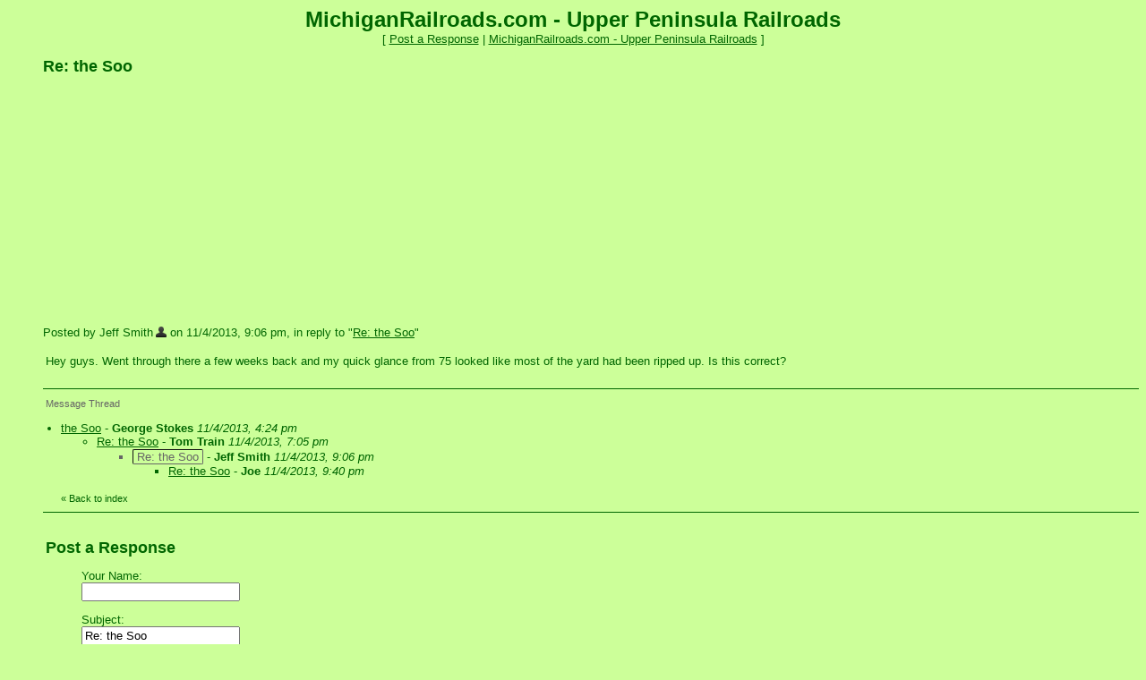

--- FILE ---
content_type: text/html; charset=utf-8
request_url: https://www.google.com/recaptcha/api2/aframe
body_size: 268
content:
<!DOCTYPE HTML><html><head><meta http-equiv="content-type" content="text/html; charset=UTF-8"></head><body><script nonce="OIBrgfhBLa7OqxQl0SjBNw">/** Anti-fraud and anti-abuse applications only. See google.com/recaptcha */ try{var clients={'sodar':'https://pagead2.googlesyndication.com/pagead/sodar?'};window.addEventListener("message",function(a){try{if(a.source===window.parent){var b=JSON.parse(a.data);var c=clients[b['id']];if(c){var d=document.createElement('img');d.src=c+b['params']+'&rc='+(localStorage.getItem("rc::a")?sessionStorage.getItem("rc::b"):"");window.document.body.appendChild(d);sessionStorage.setItem("rc::e",parseInt(sessionStorage.getItem("rc::e")||0)+1);localStorage.setItem("rc::h",'1768631240964');}}}catch(b){}});window.parent.postMessage("_grecaptcha_ready", "*");}catch(b){}</script></body></html>

--- FILE ---
content_type: application/javascript; charset=utf-8
request_url: https://fundingchoicesmessages.google.com/f/AGSKWxVmcmmbfaVxR70FZULCKlJq4wB2OixyEgd7hpmC0yeQ1-hzLCkrzDUVsjilmsLXDcoShzEbq5dbrcTE-hqdq-wo3Gism43mt8xFATdUgXzQb5plKa03yM6N9spJdE_Jtr_Zp9uV8pCzGBX4CM5kQzpfVbXhjlzAcGMXaaED1VJH_N7T7AWqFEZ-cibi/_/prebid14.js/linkads..ga/ads./ad_google./ads?spaceid
body_size: -1290
content:
window['7dff2f7d-6783-4add-badc-6e1f87a74ab4'] = true;